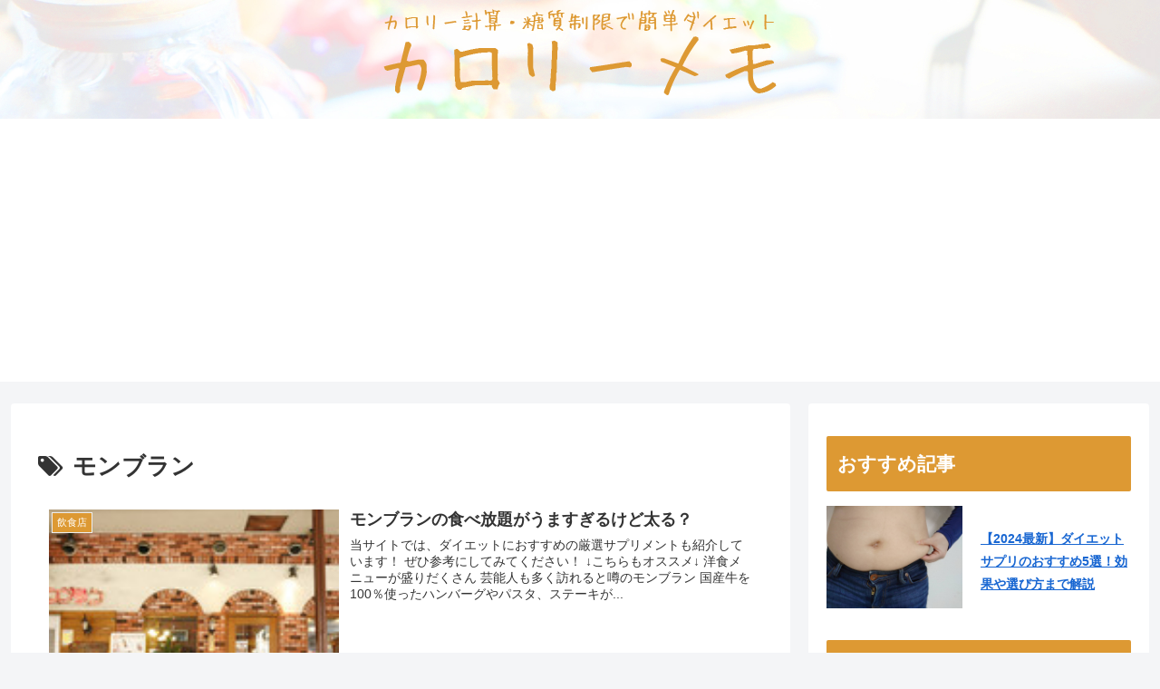

--- FILE ---
content_type: text/html; charset=utf-8
request_url: https://www.google.com/recaptcha/api2/anchor?ar=1&k=6LcvsfcpAAAAADCUjGRQYATcsxiJwvL51_f-6BnU&co=aHR0cHM6Ly9ydW5uYXdheS5qcDo0NDM.&hl=en&v=PoyoqOPhxBO7pBk68S4YbpHZ&size=invisible&anchor-ms=20000&execute-ms=30000&cb=jzroyyvn5h73
body_size: 48844
content:
<!DOCTYPE HTML><html dir="ltr" lang="en"><head><meta http-equiv="Content-Type" content="text/html; charset=UTF-8">
<meta http-equiv="X-UA-Compatible" content="IE=edge">
<title>reCAPTCHA</title>
<style type="text/css">
/* cyrillic-ext */
@font-face {
  font-family: 'Roboto';
  font-style: normal;
  font-weight: 400;
  font-stretch: 100%;
  src: url(//fonts.gstatic.com/s/roboto/v48/KFO7CnqEu92Fr1ME7kSn66aGLdTylUAMa3GUBHMdazTgWw.woff2) format('woff2');
  unicode-range: U+0460-052F, U+1C80-1C8A, U+20B4, U+2DE0-2DFF, U+A640-A69F, U+FE2E-FE2F;
}
/* cyrillic */
@font-face {
  font-family: 'Roboto';
  font-style: normal;
  font-weight: 400;
  font-stretch: 100%;
  src: url(//fonts.gstatic.com/s/roboto/v48/KFO7CnqEu92Fr1ME7kSn66aGLdTylUAMa3iUBHMdazTgWw.woff2) format('woff2');
  unicode-range: U+0301, U+0400-045F, U+0490-0491, U+04B0-04B1, U+2116;
}
/* greek-ext */
@font-face {
  font-family: 'Roboto';
  font-style: normal;
  font-weight: 400;
  font-stretch: 100%;
  src: url(//fonts.gstatic.com/s/roboto/v48/KFO7CnqEu92Fr1ME7kSn66aGLdTylUAMa3CUBHMdazTgWw.woff2) format('woff2');
  unicode-range: U+1F00-1FFF;
}
/* greek */
@font-face {
  font-family: 'Roboto';
  font-style: normal;
  font-weight: 400;
  font-stretch: 100%;
  src: url(//fonts.gstatic.com/s/roboto/v48/KFO7CnqEu92Fr1ME7kSn66aGLdTylUAMa3-UBHMdazTgWw.woff2) format('woff2');
  unicode-range: U+0370-0377, U+037A-037F, U+0384-038A, U+038C, U+038E-03A1, U+03A3-03FF;
}
/* math */
@font-face {
  font-family: 'Roboto';
  font-style: normal;
  font-weight: 400;
  font-stretch: 100%;
  src: url(//fonts.gstatic.com/s/roboto/v48/KFO7CnqEu92Fr1ME7kSn66aGLdTylUAMawCUBHMdazTgWw.woff2) format('woff2');
  unicode-range: U+0302-0303, U+0305, U+0307-0308, U+0310, U+0312, U+0315, U+031A, U+0326-0327, U+032C, U+032F-0330, U+0332-0333, U+0338, U+033A, U+0346, U+034D, U+0391-03A1, U+03A3-03A9, U+03B1-03C9, U+03D1, U+03D5-03D6, U+03F0-03F1, U+03F4-03F5, U+2016-2017, U+2034-2038, U+203C, U+2040, U+2043, U+2047, U+2050, U+2057, U+205F, U+2070-2071, U+2074-208E, U+2090-209C, U+20D0-20DC, U+20E1, U+20E5-20EF, U+2100-2112, U+2114-2115, U+2117-2121, U+2123-214F, U+2190, U+2192, U+2194-21AE, U+21B0-21E5, U+21F1-21F2, U+21F4-2211, U+2213-2214, U+2216-22FF, U+2308-230B, U+2310, U+2319, U+231C-2321, U+2336-237A, U+237C, U+2395, U+239B-23B7, U+23D0, U+23DC-23E1, U+2474-2475, U+25AF, U+25B3, U+25B7, U+25BD, U+25C1, U+25CA, U+25CC, U+25FB, U+266D-266F, U+27C0-27FF, U+2900-2AFF, U+2B0E-2B11, U+2B30-2B4C, U+2BFE, U+3030, U+FF5B, U+FF5D, U+1D400-1D7FF, U+1EE00-1EEFF;
}
/* symbols */
@font-face {
  font-family: 'Roboto';
  font-style: normal;
  font-weight: 400;
  font-stretch: 100%;
  src: url(//fonts.gstatic.com/s/roboto/v48/KFO7CnqEu92Fr1ME7kSn66aGLdTylUAMaxKUBHMdazTgWw.woff2) format('woff2');
  unicode-range: U+0001-000C, U+000E-001F, U+007F-009F, U+20DD-20E0, U+20E2-20E4, U+2150-218F, U+2190, U+2192, U+2194-2199, U+21AF, U+21E6-21F0, U+21F3, U+2218-2219, U+2299, U+22C4-22C6, U+2300-243F, U+2440-244A, U+2460-24FF, U+25A0-27BF, U+2800-28FF, U+2921-2922, U+2981, U+29BF, U+29EB, U+2B00-2BFF, U+4DC0-4DFF, U+FFF9-FFFB, U+10140-1018E, U+10190-1019C, U+101A0, U+101D0-101FD, U+102E0-102FB, U+10E60-10E7E, U+1D2C0-1D2D3, U+1D2E0-1D37F, U+1F000-1F0FF, U+1F100-1F1AD, U+1F1E6-1F1FF, U+1F30D-1F30F, U+1F315, U+1F31C, U+1F31E, U+1F320-1F32C, U+1F336, U+1F378, U+1F37D, U+1F382, U+1F393-1F39F, U+1F3A7-1F3A8, U+1F3AC-1F3AF, U+1F3C2, U+1F3C4-1F3C6, U+1F3CA-1F3CE, U+1F3D4-1F3E0, U+1F3ED, U+1F3F1-1F3F3, U+1F3F5-1F3F7, U+1F408, U+1F415, U+1F41F, U+1F426, U+1F43F, U+1F441-1F442, U+1F444, U+1F446-1F449, U+1F44C-1F44E, U+1F453, U+1F46A, U+1F47D, U+1F4A3, U+1F4B0, U+1F4B3, U+1F4B9, U+1F4BB, U+1F4BF, U+1F4C8-1F4CB, U+1F4D6, U+1F4DA, U+1F4DF, U+1F4E3-1F4E6, U+1F4EA-1F4ED, U+1F4F7, U+1F4F9-1F4FB, U+1F4FD-1F4FE, U+1F503, U+1F507-1F50B, U+1F50D, U+1F512-1F513, U+1F53E-1F54A, U+1F54F-1F5FA, U+1F610, U+1F650-1F67F, U+1F687, U+1F68D, U+1F691, U+1F694, U+1F698, U+1F6AD, U+1F6B2, U+1F6B9-1F6BA, U+1F6BC, U+1F6C6-1F6CF, U+1F6D3-1F6D7, U+1F6E0-1F6EA, U+1F6F0-1F6F3, U+1F6F7-1F6FC, U+1F700-1F7FF, U+1F800-1F80B, U+1F810-1F847, U+1F850-1F859, U+1F860-1F887, U+1F890-1F8AD, U+1F8B0-1F8BB, U+1F8C0-1F8C1, U+1F900-1F90B, U+1F93B, U+1F946, U+1F984, U+1F996, U+1F9E9, U+1FA00-1FA6F, U+1FA70-1FA7C, U+1FA80-1FA89, U+1FA8F-1FAC6, U+1FACE-1FADC, U+1FADF-1FAE9, U+1FAF0-1FAF8, U+1FB00-1FBFF;
}
/* vietnamese */
@font-face {
  font-family: 'Roboto';
  font-style: normal;
  font-weight: 400;
  font-stretch: 100%;
  src: url(//fonts.gstatic.com/s/roboto/v48/KFO7CnqEu92Fr1ME7kSn66aGLdTylUAMa3OUBHMdazTgWw.woff2) format('woff2');
  unicode-range: U+0102-0103, U+0110-0111, U+0128-0129, U+0168-0169, U+01A0-01A1, U+01AF-01B0, U+0300-0301, U+0303-0304, U+0308-0309, U+0323, U+0329, U+1EA0-1EF9, U+20AB;
}
/* latin-ext */
@font-face {
  font-family: 'Roboto';
  font-style: normal;
  font-weight: 400;
  font-stretch: 100%;
  src: url(//fonts.gstatic.com/s/roboto/v48/KFO7CnqEu92Fr1ME7kSn66aGLdTylUAMa3KUBHMdazTgWw.woff2) format('woff2');
  unicode-range: U+0100-02BA, U+02BD-02C5, U+02C7-02CC, U+02CE-02D7, U+02DD-02FF, U+0304, U+0308, U+0329, U+1D00-1DBF, U+1E00-1E9F, U+1EF2-1EFF, U+2020, U+20A0-20AB, U+20AD-20C0, U+2113, U+2C60-2C7F, U+A720-A7FF;
}
/* latin */
@font-face {
  font-family: 'Roboto';
  font-style: normal;
  font-weight: 400;
  font-stretch: 100%;
  src: url(//fonts.gstatic.com/s/roboto/v48/KFO7CnqEu92Fr1ME7kSn66aGLdTylUAMa3yUBHMdazQ.woff2) format('woff2');
  unicode-range: U+0000-00FF, U+0131, U+0152-0153, U+02BB-02BC, U+02C6, U+02DA, U+02DC, U+0304, U+0308, U+0329, U+2000-206F, U+20AC, U+2122, U+2191, U+2193, U+2212, U+2215, U+FEFF, U+FFFD;
}
/* cyrillic-ext */
@font-face {
  font-family: 'Roboto';
  font-style: normal;
  font-weight: 500;
  font-stretch: 100%;
  src: url(//fonts.gstatic.com/s/roboto/v48/KFO7CnqEu92Fr1ME7kSn66aGLdTylUAMa3GUBHMdazTgWw.woff2) format('woff2');
  unicode-range: U+0460-052F, U+1C80-1C8A, U+20B4, U+2DE0-2DFF, U+A640-A69F, U+FE2E-FE2F;
}
/* cyrillic */
@font-face {
  font-family: 'Roboto';
  font-style: normal;
  font-weight: 500;
  font-stretch: 100%;
  src: url(//fonts.gstatic.com/s/roboto/v48/KFO7CnqEu92Fr1ME7kSn66aGLdTylUAMa3iUBHMdazTgWw.woff2) format('woff2');
  unicode-range: U+0301, U+0400-045F, U+0490-0491, U+04B0-04B1, U+2116;
}
/* greek-ext */
@font-face {
  font-family: 'Roboto';
  font-style: normal;
  font-weight: 500;
  font-stretch: 100%;
  src: url(//fonts.gstatic.com/s/roboto/v48/KFO7CnqEu92Fr1ME7kSn66aGLdTylUAMa3CUBHMdazTgWw.woff2) format('woff2');
  unicode-range: U+1F00-1FFF;
}
/* greek */
@font-face {
  font-family: 'Roboto';
  font-style: normal;
  font-weight: 500;
  font-stretch: 100%;
  src: url(//fonts.gstatic.com/s/roboto/v48/KFO7CnqEu92Fr1ME7kSn66aGLdTylUAMa3-UBHMdazTgWw.woff2) format('woff2');
  unicode-range: U+0370-0377, U+037A-037F, U+0384-038A, U+038C, U+038E-03A1, U+03A3-03FF;
}
/* math */
@font-face {
  font-family: 'Roboto';
  font-style: normal;
  font-weight: 500;
  font-stretch: 100%;
  src: url(//fonts.gstatic.com/s/roboto/v48/KFO7CnqEu92Fr1ME7kSn66aGLdTylUAMawCUBHMdazTgWw.woff2) format('woff2');
  unicode-range: U+0302-0303, U+0305, U+0307-0308, U+0310, U+0312, U+0315, U+031A, U+0326-0327, U+032C, U+032F-0330, U+0332-0333, U+0338, U+033A, U+0346, U+034D, U+0391-03A1, U+03A3-03A9, U+03B1-03C9, U+03D1, U+03D5-03D6, U+03F0-03F1, U+03F4-03F5, U+2016-2017, U+2034-2038, U+203C, U+2040, U+2043, U+2047, U+2050, U+2057, U+205F, U+2070-2071, U+2074-208E, U+2090-209C, U+20D0-20DC, U+20E1, U+20E5-20EF, U+2100-2112, U+2114-2115, U+2117-2121, U+2123-214F, U+2190, U+2192, U+2194-21AE, U+21B0-21E5, U+21F1-21F2, U+21F4-2211, U+2213-2214, U+2216-22FF, U+2308-230B, U+2310, U+2319, U+231C-2321, U+2336-237A, U+237C, U+2395, U+239B-23B7, U+23D0, U+23DC-23E1, U+2474-2475, U+25AF, U+25B3, U+25B7, U+25BD, U+25C1, U+25CA, U+25CC, U+25FB, U+266D-266F, U+27C0-27FF, U+2900-2AFF, U+2B0E-2B11, U+2B30-2B4C, U+2BFE, U+3030, U+FF5B, U+FF5D, U+1D400-1D7FF, U+1EE00-1EEFF;
}
/* symbols */
@font-face {
  font-family: 'Roboto';
  font-style: normal;
  font-weight: 500;
  font-stretch: 100%;
  src: url(//fonts.gstatic.com/s/roboto/v48/KFO7CnqEu92Fr1ME7kSn66aGLdTylUAMaxKUBHMdazTgWw.woff2) format('woff2');
  unicode-range: U+0001-000C, U+000E-001F, U+007F-009F, U+20DD-20E0, U+20E2-20E4, U+2150-218F, U+2190, U+2192, U+2194-2199, U+21AF, U+21E6-21F0, U+21F3, U+2218-2219, U+2299, U+22C4-22C6, U+2300-243F, U+2440-244A, U+2460-24FF, U+25A0-27BF, U+2800-28FF, U+2921-2922, U+2981, U+29BF, U+29EB, U+2B00-2BFF, U+4DC0-4DFF, U+FFF9-FFFB, U+10140-1018E, U+10190-1019C, U+101A0, U+101D0-101FD, U+102E0-102FB, U+10E60-10E7E, U+1D2C0-1D2D3, U+1D2E0-1D37F, U+1F000-1F0FF, U+1F100-1F1AD, U+1F1E6-1F1FF, U+1F30D-1F30F, U+1F315, U+1F31C, U+1F31E, U+1F320-1F32C, U+1F336, U+1F378, U+1F37D, U+1F382, U+1F393-1F39F, U+1F3A7-1F3A8, U+1F3AC-1F3AF, U+1F3C2, U+1F3C4-1F3C6, U+1F3CA-1F3CE, U+1F3D4-1F3E0, U+1F3ED, U+1F3F1-1F3F3, U+1F3F5-1F3F7, U+1F408, U+1F415, U+1F41F, U+1F426, U+1F43F, U+1F441-1F442, U+1F444, U+1F446-1F449, U+1F44C-1F44E, U+1F453, U+1F46A, U+1F47D, U+1F4A3, U+1F4B0, U+1F4B3, U+1F4B9, U+1F4BB, U+1F4BF, U+1F4C8-1F4CB, U+1F4D6, U+1F4DA, U+1F4DF, U+1F4E3-1F4E6, U+1F4EA-1F4ED, U+1F4F7, U+1F4F9-1F4FB, U+1F4FD-1F4FE, U+1F503, U+1F507-1F50B, U+1F50D, U+1F512-1F513, U+1F53E-1F54A, U+1F54F-1F5FA, U+1F610, U+1F650-1F67F, U+1F687, U+1F68D, U+1F691, U+1F694, U+1F698, U+1F6AD, U+1F6B2, U+1F6B9-1F6BA, U+1F6BC, U+1F6C6-1F6CF, U+1F6D3-1F6D7, U+1F6E0-1F6EA, U+1F6F0-1F6F3, U+1F6F7-1F6FC, U+1F700-1F7FF, U+1F800-1F80B, U+1F810-1F847, U+1F850-1F859, U+1F860-1F887, U+1F890-1F8AD, U+1F8B0-1F8BB, U+1F8C0-1F8C1, U+1F900-1F90B, U+1F93B, U+1F946, U+1F984, U+1F996, U+1F9E9, U+1FA00-1FA6F, U+1FA70-1FA7C, U+1FA80-1FA89, U+1FA8F-1FAC6, U+1FACE-1FADC, U+1FADF-1FAE9, U+1FAF0-1FAF8, U+1FB00-1FBFF;
}
/* vietnamese */
@font-face {
  font-family: 'Roboto';
  font-style: normal;
  font-weight: 500;
  font-stretch: 100%;
  src: url(//fonts.gstatic.com/s/roboto/v48/KFO7CnqEu92Fr1ME7kSn66aGLdTylUAMa3OUBHMdazTgWw.woff2) format('woff2');
  unicode-range: U+0102-0103, U+0110-0111, U+0128-0129, U+0168-0169, U+01A0-01A1, U+01AF-01B0, U+0300-0301, U+0303-0304, U+0308-0309, U+0323, U+0329, U+1EA0-1EF9, U+20AB;
}
/* latin-ext */
@font-face {
  font-family: 'Roboto';
  font-style: normal;
  font-weight: 500;
  font-stretch: 100%;
  src: url(//fonts.gstatic.com/s/roboto/v48/KFO7CnqEu92Fr1ME7kSn66aGLdTylUAMa3KUBHMdazTgWw.woff2) format('woff2');
  unicode-range: U+0100-02BA, U+02BD-02C5, U+02C7-02CC, U+02CE-02D7, U+02DD-02FF, U+0304, U+0308, U+0329, U+1D00-1DBF, U+1E00-1E9F, U+1EF2-1EFF, U+2020, U+20A0-20AB, U+20AD-20C0, U+2113, U+2C60-2C7F, U+A720-A7FF;
}
/* latin */
@font-face {
  font-family: 'Roboto';
  font-style: normal;
  font-weight: 500;
  font-stretch: 100%;
  src: url(//fonts.gstatic.com/s/roboto/v48/KFO7CnqEu92Fr1ME7kSn66aGLdTylUAMa3yUBHMdazQ.woff2) format('woff2');
  unicode-range: U+0000-00FF, U+0131, U+0152-0153, U+02BB-02BC, U+02C6, U+02DA, U+02DC, U+0304, U+0308, U+0329, U+2000-206F, U+20AC, U+2122, U+2191, U+2193, U+2212, U+2215, U+FEFF, U+FFFD;
}
/* cyrillic-ext */
@font-face {
  font-family: 'Roboto';
  font-style: normal;
  font-weight: 900;
  font-stretch: 100%;
  src: url(//fonts.gstatic.com/s/roboto/v48/KFO7CnqEu92Fr1ME7kSn66aGLdTylUAMa3GUBHMdazTgWw.woff2) format('woff2');
  unicode-range: U+0460-052F, U+1C80-1C8A, U+20B4, U+2DE0-2DFF, U+A640-A69F, U+FE2E-FE2F;
}
/* cyrillic */
@font-face {
  font-family: 'Roboto';
  font-style: normal;
  font-weight: 900;
  font-stretch: 100%;
  src: url(//fonts.gstatic.com/s/roboto/v48/KFO7CnqEu92Fr1ME7kSn66aGLdTylUAMa3iUBHMdazTgWw.woff2) format('woff2');
  unicode-range: U+0301, U+0400-045F, U+0490-0491, U+04B0-04B1, U+2116;
}
/* greek-ext */
@font-face {
  font-family: 'Roboto';
  font-style: normal;
  font-weight: 900;
  font-stretch: 100%;
  src: url(//fonts.gstatic.com/s/roboto/v48/KFO7CnqEu92Fr1ME7kSn66aGLdTylUAMa3CUBHMdazTgWw.woff2) format('woff2');
  unicode-range: U+1F00-1FFF;
}
/* greek */
@font-face {
  font-family: 'Roboto';
  font-style: normal;
  font-weight: 900;
  font-stretch: 100%;
  src: url(//fonts.gstatic.com/s/roboto/v48/KFO7CnqEu92Fr1ME7kSn66aGLdTylUAMa3-UBHMdazTgWw.woff2) format('woff2');
  unicode-range: U+0370-0377, U+037A-037F, U+0384-038A, U+038C, U+038E-03A1, U+03A3-03FF;
}
/* math */
@font-face {
  font-family: 'Roboto';
  font-style: normal;
  font-weight: 900;
  font-stretch: 100%;
  src: url(//fonts.gstatic.com/s/roboto/v48/KFO7CnqEu92Fr1ME7kSn66aGLdTylUAMawCUBHMdazTgWw.woff2) format('woff2');
  unicode-range: U+0302-0303, U+0305, U+0307-0308, U+0310, U+0312, U+0315, U+031A, U+0326-0327, U+032C, U+032F-0330, U+0332-0333, U+0338, U+033A, U+0346, U+034D, U+0391-03A1, U+03A3-03A9, U+03B1-03C9, U+03D1, U+03D5-03D6, U+03F0-03F1, U+03F4-03F5, U+2016-2017, U+2034-2038, U+203C, U+2040, U+2043, U+2047, U+2050, U+2057, U+205F, U+2070-2071, U+2074-208E, U+2090-209C, U+20D0-20DC, U+20E1, U+20E5-20EF, U+2100-2112, U+2114-2115, U+2117-2121, U+2123-214F, U+2190, U+2192, U+2194-21AE, U+21B0-21E5, U+21F1-21F2, U+21F4-2211, U+2213-2214, U+2216-22FF, U+2308-230B, U+2310, U+2319, U+231C-2321, U+2336-237A, U+237C, U+2395, U+239B-23B7, U+23D0, U+23DC-23E1, U+2474-2475, U+25AF, U+25B3, U+25B7, U+25BD, U+25C1, U+25CA, U+25CC, U+25FB, U+266D-266F, U+27C0-27FF, U+2900-2AFF, U+2B0E-2B11, U+2B30-2B4C, U+2BFE, U+3030, U+FF5B, U+FF5D, U+1D400-1D7FF, U+1EE00-1EEFF;
}
/* symbols */
@font-face {
  font-family: 'Roboto';
  font-style: normal;
  font-weight: 900;
  font-stretch: 100%;
  src: url(//fonts.gstatic.com/s/roboto/v48/KFO7CnqEu92Fr1ME7kSn66aGLdTylUAMaxKUBHMdazTgWw.woff2) format('woff2');
  unicode-range: U+0001-000C, U+000E-001F, U+007F-009F, U+20DD-20E0, U+20E2-20E4, U+2150-218F, U+2190, U+2192, U+2194-2199, U+21AF, U+21E6-21F0, U+21F3, U+2218-2219, U+2299, U+22C4-22C6, U+2300-243F, U+2440-244A, U+2460-24FF, U+25A0-27BF, U+2800-28FF, U+2921-2922, U+2981, U+29BF, U+29EB, U+2B00-2BFF, U+4DC0-4DFF, U+FFF9-FFFB, U+10140-1018E, U+10190-1019C, U+101A0, U+101D0-101FD, U+102E0-102FB, U+10E60-10E7E, U+1D2C0-1D2D3, U+1D2E0-1D37F, U+1F000-1F0FF, U+1F100-1F1AD, U+1F1E6-1F1FF, U+1F30D-1F30F, U+1F315, U+1F31C, U+1F31E, U+1F320-1F32C, U+1F336, U+1F378, U+1F37D, U+1F382, U+1F393-1F39F, U+1F3A7-1F3A8, U+1F3AC-1F3AF, U+1F3C2, U+1F3C4-1F3C6, U+1F3CA-1F3CE, U+1F3D4-1F3E0, U+1F3ED, U+1F3F1-1F3F3, U+1F3F5-1F3F7, U+1F408, U+1F415, U+1F41F, U+1F426, U+1F43F, U+1F441-1F442, U+1F444, U+1F446-1F449, U+1F44C-1F44E, U+1F453, U+1F46A, U+1F47D, U+1F4A3, U+1F4B0, U+1F4B3, U+1F4B9, U+1F4BB, U+1F4BF, U+1F4C8-1F4CB, U+1F4D6, U+1F4DA, U+1F4DF, U+1F4E3-1F4E6, U+1F4EA-1F4ED, U+1F4F7, U+1F4F9-1F4FB, U+1F4FD-1F4FE, U+1F503, U+1F507-1F50B, U+1F50D, U+1F512-1F513, U+1F53E-1F54A, U+1F54F-1F5FA, U+1F610, U+1F650-1F67F, U+1F687, U+1F68D, U+1F691, U+1F694, U+1F698, U+1F6AD, U+1F6B2, U+1F6B9-1F6BA, U+1F6BC, U+1F6C6-1F6CF, U+1F6D3-1F6D7, U+1F6E0-1F6EA, U+1F6F0-1F6F3, U+1F6F7-1F6FC, U+1F700-1F7FF, U+1F800-1F80B, U+1F810-1F847, U+1F850-1F859, U+1F860-1F887, U+1F890-1F8AD, U+1F8B0-1F8BB, U+1F8C0-1F8C1, U+1F900-1F90B, U+1F93B, U+1F946, U+1F984, U+1F996, U+1F9E9, U+1FA00-1FA6F, U+1FA70-1FA7C, U+1FA80-1FA89, U+1FA8F-1FAC6, U+1FACE-1FADC, U+1FADF-1FAE9, U+1FAF0-1FAF8, U+1FB00-1FBFF;
}
/* vietnamese */
@font-face {
  font-family: 'Roboto';
  font-style: normal;
  font-weight: 900;
  font-stretch: 100%;
  src: url(//fonts.gstatic.com/s/roboto/v48/KFO7CnqEu92Fr1ME7kSn66aGLdTylUAMa3OUBHMdazTgWw.woff2) format('woff2');
  unicode-range: U+0102-0103, U+0110-0111, U+0128-0129, U+0168-0169, U+01A0-01A1, U+01AF-01B0, U+0300-0301, U+0303-0304, U+0308-0309, U+0323, U+0329, U+1EA0-1EF9, U+20AB;
}
/* latin-ext */
@font-face {
  font-family: 'Roboto';
  font-style: normal;
  font-weight: 900;
  font-stretch: 100%;
  src: url(//fonts.gstatic.com/s/roboto/v48/KFO7CnqEu92Fr1ME7kSn66aGLdTylUAMa3KUBHMdazTgWw.woff2) format('woff2');
  unicode-range: U+0100-02BA, U+02BD-02C5, U+02C7-02CC, U+02CE-02D7, U+02DD-02FF, U+0304, U+0308, U+0329, U+1D00-1DBF, U+1E00-1E9F, U+1EF2-1EFF, U+2020, U+20A0-20AB, U+20AD-20C0, U+2113, U+2C60-2C7F, U+A720-A7FF;
}
/* latin */
@font-face {
  font-family: 'Roboto';
  font-style: normal;
  font-weight: 900;
  font-stretch: 100%;
  src: url(//fonts.gstatic.com/s/roboto/v48/KFO7CnqEu92Fr1ME7kSn66aGLdTylUAMa3yUBHMdazQ.woff2) format('woff2');
  unicode-range: U+0000-00FF, U+0131, U+0152-0153, U+02BB-02BC, U+02C6, U+02DA, U+02DC, U+0304, U+0308, U+0329, U+2000-206F, U+20AC, U+2122, U+2191, U+2193, U+2212, U+2215, U+FEFF, U+FFFD;
}

</style>
<link rel="stylesheet" type="text/css" href="https://www.gstatic.com/recaptcha/releases/PoyoqOPhxBO7pBk68S4YbpHZ/styles__ltr.css">
<script nonce="Qv20Sgs1an4GQyWEpLhlUg" type="text/javascript">window['__recaptcha_api'] = 'https://www.google.com/recaptcha/api2/';</script>
<script type="text/javascript" src="https://www.gstatic.com/recaptcha/releases/PoyoqOPhxBO7pBk68S4YbpHZ/recaptcha__en.js" nonce="Qv20Sgs1an4GQyWEpLhlUg">
      
    </script></head>
<body><div id="rc-anchor-alert" class="rc-anchor-alert"></div>
<input type="hidden" id="recaptcha-token" value="[base64]">
<script type="text/javascript" nonce="Qv20Sgs1an4GQyWEpLhlUg">
      recaptcha.anchor.Main.init("[\x22ainput\x22,[\x22bgdata\x22,\x22\x22,\[base64]/[base64]/MjU1Ong/[base64]/[base64]/[base64]/[base64]/[base64]/[base64]/[base64]/[base64]/[base64]/[base64]/[base64]/[base64]/[base64]/[base64]/[base64]\\u003d\x22,\[base64]\\u003d\x22,\[base64]/DqcOswqbCtcKKAizDq2jDi8O3DMO8w4Byb0UGbwXDq3h/wq/Dm1N+bMOjwrfCrcOOXi4fwrIowrvDkTrDqE4Hwo8ZccO8MB9Pw57DilDCoidcc0LCnQxhccKGLMOXwq/Dm1Mcwq1kWcOrw5XDt8KjC8KIw7DDhsKpw7tFw6Etc8Kqwr/DtsK8GRlpRsO/cMOIHsOXwqZ4YndBwpkPw4cofhY4LyTDhEV5AcKIUG8JQFM/[base64]/S8OFf0oSw4BCW3Z7QsOMcEvCrsKlGMKzw4AnGTnDnTUlX1DDlMKMw7YubMK5VSFxw680wpc9wq52w7LCnWbCpcKgGwMgZ8O5UMOod8K9dVZZwoHDj14Bw6w+WATCocOnwqU3a0tvw5cGwpPCksKmGsKaHCE/bWPCk8KoYcOlYsOyWmkLI17DtcK1fMO/[base64]/[base64]/wrNCT8K7LMOXdsOxwpTDqXcwwqvDv8Oaw5QZw7XDu8OwwpfCiHDCgcOdw5pkCQjDocO+RjJaIsK/w4Mew5cQHyVOw5smw7h+aAbDszsBEMK4PcOOecKZwqoIw5IpwrvDoExbX03DnAYnw5hFOxBNHMKqw4DDlwQUSXzCoW/CkMO7ecO5wq/ChsKrYhYTOxkFbx/DgkHColvDhRxBw7dmw75twodrZjBiCsKZRjZCw7ZNTybCoMKoC3nDssOXZsKbQcOxwr7CksKQw6Vjw4FnwqA3dMO3fcO/w6XDmMOawooPMcKVwqNlwpPCvsOCB8O2wqVOwr07cXNdVR0Ew53Cg8KMf8Kfw4ACw5LDisKrG8ONwovDiGXCtDTDkRkWwqQEBcOrwo3Dk8KBw5/DhkLDhxgvWcKfbi1yw7/[base64]/[base64]/MMOiw77DiEsmwp3DoMKfAQkRw7rDhCDDk0dxwrNnwoLDt0twFT/Cih3CtDkcMVLDmyvDjH3CiwXDsSMzMztuFELDuiEIPXUQw4VkU8KfRGsPaVPDk2hHwoV5dsOSTMOgflh6TcOAwrbCk0xFXsKseMOZRcONw6EUw4Nbw5rCk1A8wrVdwpLDoivCqsOkGF7CgCclw7bCtcOzw6UUw5pVw6dAEMKMwqhpw4PDoVrDv3kSShl9wpTCjMK/Z8OoQMOoSMOUwqfCmHzCt1XCscKjfWkkRVfCvGFjLcKhKyJMQ8KpKsKzZmUHBxUoesKXw5gaw61Yw6XDu8KyHsObwr8ww5/Dr2l2w6RKd8Kvw70IPktow6AhSMO6w5prPcKOwqDDosOKw6AYwqIywphJWGgABsOhwqg9PsOawpHDvsOYw6x0CMKaLTIgwqY7bcKZw7nDlS8swrPDrEklwroywpTDm8ORwrjCrsKMw7/Dq1ZrwoDCgzwqGTvCmsK3w5EtK15oL2bCiCfCkGJiwoRUwrnDllsFwrnCshXDlkLClcO4QALDtWrDpTY/ajnCh8KCYWhCw5HDrHTDt0jDvXVQwoHDjcOVwqPDhHZfw4QtV8OACMO8w73ClcOES8KqY8OawpTDjMKRJMO/B8OgQcOtwovCqsK+w68vwrXDmQ88w4hgwpMGw4oawo/DnDjCoBHDqsOgwq3Cnm03wovDusOjZGVJwrPDlVzCjAHDg23DlG5uw5BVw70lw4tyIjheRmVkD8KtDMORwohVwp7Ck18wIBUBwoTCr8OUFcKEeksGw7vCrsK/w4XChcO7wrsCwr/Do8OXBcOjw4TCp8OhdRYvw4XCiFzDgjzCvhHDpR3CqFDCunweRGQUwpMYwqXDr0w6wo/CjMOewqHDg8OEwpccw6EkO8Orwr5lNngBw7VyJsOHwpF6wpEwOHsUw6oYfy3CmMK6OSp6wrvDuzDDksOEwovCgMKfw6HDnsKHH8KYc8KvwpsdCTJDFQLCn8KhTsOIHsK2LMK2w6/DhxvChXrDiVFcdw5zHcKuAwDChTfDrF/DssOwLcKBDsOwwr0SUw/Dj8O7w4HCusK2BMK7wqFLw4nDgRnCmAFdBmF/[base64]/[base64]/DvhLCs3TDkcKrw65IwpDCrm3DksO2w44oX8OUTV/DmsKbw695IcKGIcKfwo5bw6gpC8OZw5c4w7QoNzjCqxQTw7Z1XDfCqTpoNCjDnQ3Dj1Auw5IDw6fDmBpZdsOKB8KmERTDocOiwqLCpBVPw4rDpcO5IsOMJcKYYUQVwq/DicKnGcKiw682woEzw7vDnyDCvwsJe1wUccOSw6QqHcOow57CoMKKw6EWcQlww6DDvyPCqMOlc1tXWmjCmAzCkAYjQg9+w4PDtENmUsK0XsK/OhPCocOow5TDmErDhcOcNhXDt8Kqwqk5w7gqOGYOfDnCr8OtTsOBX19/KMOlw7txwpjDiwbDollgwrLCvMOyEMOCFnnDlwpPw6dYw7bDoMOSUGLCiU16FsOxwq/DtMO/ecO6wrPChXrDrAsdC8KEa350XMKJLMK5wrAHw50Dwo3ChsOjw5LCuHcuw6TCslRsaMOtw7kaBcKbYmVpW8KVw63DmcOqwo7CokLChMOtwo/DtVjCuFjDtjDCi8OqD0rDpBfCpw/Dqzg7wpdvwoNKwobDkhs3woXCpWFBw5nDqzfCrErCmgLDscKfw4MFw73DrcKPDR3CrnLDuihFFSTCt8O0wp7ChcOUBMKow5w/[base64]/w77DpcOPY8Kqwr5nwrTChsKXwrMvBnrCvMOTasOCIsO+dntew7VvKFsQwpzDosKPw7xMbcKgPMO0K8KWwr/[base64]/[base64]/Cn8OWMMOhUMKbPMKLfsKEGsKmwrIrOi3DjHHCsx0NwoQ2wp8BJBAYN8KBGcOtN8OIUcOcWMKRwrLCnFHCusKrwqAcT8O/K8KUwp99LcKdRMOQwp3DmQEKwr0EUh/Du8KreMObPMOCwrN/[base64]/CjApcSkYSw53CicOpwpXDvVTDuWlhesKHQnAiwozDoXhqwrHDpjDChnJywrrCqio1Lx/[base64]/CocKmPcK8w4Mzw4vDoxQCXzjCpcKVDEhHE8OgAT8IMBXDpgvDgcOew57DpSY5ERo9FwrCkcOzQMKBQhIdwosoBMOWw6pyLMOaHMOywr5uAz1ZwpvDhMKGZhrDt8K/[base64]/asO7MTDCn3TDhMO5w47CgsO5w5MNIlvCtxZ5wphsZxEOWMK5ZUEwPlPCiABeSVJDTX5tBm0KLAzDthIRB8Ozw4FJwq7Cl8O9CcK4w5guw6Y4V1XCnsO5wrtgGxLCrgk0woPDlcK3UMOzwqx5V8OVwqnDscKxw47DlyTDh8Kkw5p/fTPDicKUbsK6BsKjeldCOgJ/NTTCvsOCw6DCphXDs8O3wrhrB8OVwpFeJcK+UMOCAMOiLVzDhRrCs8K8UE/DucKtAmoEVcOmCjFcV8OUGz3DvMKdwpQLw5/CosOtwrgUwpASwojDuF3DpX/CtMKmI8KxFzfCpMKNBWfCrcKrNsOvw4MTw5piU0Aaw5wiFRrCr8KPw4jDhXNqwrVUTsKKIMO2HcOFwolRLn1swrnDq8K2A8Kww5PChMO1ThRYTsK0w5nDkMOIw7rCtMKFTF/[base64]/w4fDr8OHUcKYYnXDiMOtwqoIcMOjRQJ3AsKPZlQXIUVwK8OERn/DgxbCgz1dM3LClTQYwqxxwqA9w7TCgsO2wp/CrcO6PcKca0rDpVrDtRwxesKdU8K/VTAQw6nDhRVhZMK0w7Fcwqtswq1nwrYYw5XDrMOtSMKTf8OSbkAZwociw6UNw77Dl14mGVPDll1meGJJw6ZCHhQpwpZSai/DnsKJGy8AN2Ftw7TCgxpgRMKMw5NUw4TCqMO6PzJJw7bCi2VVwqdlAUjCtBFkLMO+wotLw6DCicKRZMOwPAvDn19Gwr/CicKDSH9Tw4TCiHcrw5XCk13DsMKDwo4RBMOSwotuesOBNTzDhjVfwrtOw40UwrTClDPDksK9PlbDhCzDpB/Dli/DnB5bwqA9blbCoTzCvXoObMKqw4zDqsOFLwbDpA5Qw5vDj8OrwodGNW7DlMKUQ8KCBMOcwrdDMB7CqsOpTALDucK3I35cZMOfw7DCqDPCj8Ktw73ClDnCjjAaw6nChcKFEMKrw73CosKDw4HCukbDrTAuF8OnPHnCoGHCjm0pQsKzICoPw59PGnFzGsOAw4/CmcKZf8K4w7/[base64]/CocKxMGV/X8KANhrCnl7DqkxedBJrw5vCgsKhw4nCvX7DvcOqwpUNAsK/w63CklnCm8KXd8KIw4AWA8KswrHDonPDnRzCjsOsw67CjwLDpMK/TcO7w5rCqGEsR8KJwptvZMOJXipxSMK3w6kLwrtFw7nCiFoHwpvDrHVGaiZ/[base64]/T8ODQcK5wo7Dj8OpbwrCvUbCkcONw6DCrXTChcKhwoFXwokFwqczwqdtccODc0nCjMO/Rx5WbsKZw7RDbBk6wpxywobDtjJmZcOuw7E+w7stasOqecKHw47Dr8KmYyLCnDLCtHbDo8OKFcKkwqcxGAnCrDrChsKIwoPCisKjwrvCqzTClsKRwojDs8Ozw7XChcOIHcKhRmIdODPCh8OVw6fDmTxKBwsYFMKfAQIAw6zDqWPDgcKBw5vDpcOaw6/Dgh7DigIVw57CjhjCl3wjw6/CssKPd8KLw6zDiMOow49OwrZxw5LCnmIgw5MCwpdfZsKUwrLDgMOKDcKawr7CpSzCucKswrXCh8OrdHbCj8O1w4QYwoVnw7Eiw4FHw77DrU/CtMKFw4XDisK4w4HDh8OhwrFnwrjDjCjDl3cBwqrDiSrCjsOqJwNPeCLDkn3DvVkiB3lDw6HChMKrwobDq8KaJsKbX2d1w6Akw4Rgw5XCrsKjw4EDSsO2S35mBcK5w6lsw6gteFhuw586C8Oew44Lw6PDpMKKw4dowrXDtMOlOcOpbMKtbcKew7/DscOTwpYBYT0pVXZEIsKew47CpsKlwqDCv8Kow7BQwrNKEkoeLizDjXwkw7YKDMOFwqfCqxPDhMKichfCg8K5wpLDi8OXLsO3w47CsMO3w53CpxPCkGo7w5zCo8O8wqdgw4Mqw4rDqMOhw4RhDsK+CMOAGsK1wo/[base64]/DoQ/CqwlcwqMIw4ZoKCQEwrbDqcKtLW1OUMOMw4ZSMFIIwpoEHxLCuX5tRcKZwqcqwr1XBcOicMK/fiwywpLCt1hZTycVRcOww40eaMOVw7TDqVtjwofCpsOxw7Vjw6x5w5XCrMKxwobCjMOlTmjDt8K6wopEwpt/woJ/[base64]/CoT3DpUJmRQYZb8OTwqpESTN1B8KEw4vDpcOcScKAw5t4AGksI8ORw4cMNsK+w47DjsO+GsONCzFYworDkHvCjMOLET3CocObdHwPw5nDlH/DgVjDinMJwrFGwqwmw6FCwpTCuQ7Clg3DkjZ1wqZjwqIkwpLDosK/[base64]/ChMOeK8OmV8K+YMKmwrzDoS0DEcONHsKmFMOswqoyw6/Cr1fCojZAwrtPYX3DqW5SRn7DtsKYw5wpwq0QEMOPb8Kzw5HCgMK5NGbCs8OqdsOtfCYZLsO3QX9lXcOlwrVSw6XDrEnDgB3Dg1wwaFxTYMKDw5TCsMOnPVfDqcKODsOYEMO0wrnDmRQvXgBbw5XDq8OHwopew4TDjVbCvyrDulkQwoTDrn3DvzzCtERUw4MSeGxSwq/CmT7Dp8OSwoHCiAzDmMKXLMOgR8Onw5VGIzxdw4V8w6knRxPCp1LDiUjCiW/CoyDCv8KzIcOFw5V0woPDk0XDu8KRwrJswonDjcOxAGBqIMOYLcKuwrocwrI3w7Q2c2XClwDDisOiZB/CrcOcQU8Tw7RuasKVw7Unw49jcUsOw4DDghDDvSTDpsObHMOvBGfDhSxhe8KFw67DsMOdwqnCihduPxzDjXPCi8O6w7PDlTjCsR/[base64]/wpcjCcOfwqXDiMOgwrrDscKVVcOywpFNw5QtwrXCmMKKwpbDvcKKwrHDl8OTwqbDm19INzDCt8OMSMKRLGVTwqxFw6LCkcKfwprClCvCssKFw57DgCt1dn0pAg/CuXfDn8Oww7tOwrICNcK/woPCtMOew6UGwqZXw5BFw7F8wrpqVsOnXcK0UMOYCMKbw7ENPsOwTcOLw7rDhwPCuMO3Ny3CpMOAw7s6wqd8bxFZVCjDhUVOwoPCqcKRelpywpHDgQnDmBo/SsKXdX19QQE+NsO3YFVCY8OAdcKHB2fDp8O7NE/DisKsw4lbVUHDoMK5wrrDvRTDsj3Dum5yw4/CrMKyJMO5WcK6XEjDpMOKQ8KXwqLCmgzCrRpswofCmsOOw67CoGvDuifDmcO/FsKZRnpGN8K0w5TDn8KFwpNpw4bDosOna8Ojw7FIwqBJai/[base64]/wqjCo8Kob8KHw6LCncKPFnIAV3t2NMO+YX3DtMOUKEvCs2R0WsKrwpDDiMO/[base64]/c8OVwqLChsOkwr90YFfCnsOPw5zDm8KsBMK/CSk9KFcWw7clw6EUwrhPwpTCi0LCpMKRw7RxwrBUR8KOBVzCih9qwpjCusKkwp3CoybCsnE+SsOqI8KSGcK+S8KbAxLCsAULZD50RDvDoFFow5HCm8O2dcKRw4wiXMKeNsKLBcK9anZjHB8aPXLDqGBSw6N/w4fDh0hvUMKsw43DiMOuG8Kzw4sVBEEBEsOvwojCvxvDuTTDlcK2WUNDwoI+woNRW8KZWBfCjsO7w57CkXbCuWlcw6/DtFjDrQbCgR1Dwp/DgsO/[base64]/Cok/[base64]/wpJlGi3CnsKPwq/CuTzCjVMZwoEww5diw6bDoCTCssKhN8K3w7FbMsKGb8K4wot4AcKMw61awq3Di8KJw5bDrDfCg3U9a8Ohw4ISGzzCqsOJFMKcVsOubxEqcnPCm8OHCjoXTsKJTsOgw4ctb1LDtSY2Dgpawr1xw5psccKVd8Omw5zDjB/Dm39nWinDhCzDisOlG8OofQw+w6spZSfCjE98w5sRw6fDrsKtKmbCqlHDq8KuZMKrXMODw4w3U8OWBMKjUW7Donl5JMOfwqHCoi8UwpbDnMOUbsKwacKCAkJaw5dywr1ow4kHfTYGeBDCiyTCicK2Cy0dw5rCjMOuwrPCkS1Uw4svwqXDhTrDqhFUwq/[base64]/w6RPwoshw554GDHCnAjDgkIKUsOUZMKHb8KDw7TDmhlqw51XZg/CjDQcw4U8Ex/DisKhwqfDvcKCwrDDnhRPw4nCnsOLGsOsw6Fcw7YXP8K6w7J9BcO0wqfDgXjDjsK2w5nCpVctD8KRwptsPDbDmcONNULDgcOKRFpwdx/ClXvCimZSw4wLS8KPf8ORw5nCpMOxI0vDsMOUwq3CmMKyw592w6BlacKZwr7Cg8Kfw4rDulbCpcKlD1lpaVnDj8OtwpoAJiM+wovDkWlPGsKJw4MRZMKqbkXCkRfCi2rDtkkRLx7DkMOvwrJuMsO/NijCp8OhCmsPwrjDgMKqwpfDtH/DqXxyw5EIdMOgMcKIcmQywqvCoF7DgMOfEz/[base64]/DhzjCiMK2Z8OBd0rDqcKEXMOnwok+em0ASHQ1XcOrOyHDrMORbMOfw5jDmMOSFsOyw75swqXCgMKnw69nw44zDMKodgonwrJyBsO3wrV9wooSwp7DucKuwq/CkwDCqsKqZMKiEkomV1JuH8OWXMOjw5Zfw7/DoMKGwrbChsKLw4zDhWZXRA0zKjBYVShPw7rCv8KlIcODfT7CmHnDpsO4wrDDsjrCocKswpNdCxrDmilDwpYaDMOJw6Iawpc4MgjDlMOgDsOXwo5XbTkxw4DCrsOFOS3CnsO0w5PDqHrDhsK0LFEWw6pIw6lYQsOVwrQfaF/Cglxcw7IYWcOUeHPCsRPDsjnCk358GsK8FMKhcMONCsO2bMOTw6MxJWtaEBDChcOyTBrDv8Kcw5nDkULDnMOdwrxOZl7CsUvDv1ojwoksQsOXSMOSwpQ5YkA+EcOXw70nf8OtU0DDqR/DiCMmNwE2R8KQwod+JMK1w794wqQ3w4rCqU9xwrFQXT3DkMOsdcOWXAHDpjQVOUrCsUvCjsO9XcO5ICUGZSXDo8KhwqvDkSTChR4WwqTClQ3CucK/w4jDq8OyOMOdwpvDqMKFaiZoI8K/w7LDmFt+w5fDu0XDi8KVHEbCr3lIUEcYw4jCtHPCrMO9wpDDpX9xwpd6w7h2wqwldGrDpjLDq8Krw6nDtMKpccKEQ1dlZS7DvcKTBDfDkFUIwo7Cn3FJw6UwGUdtYypQwqXCv8KKOC53wrzCpEZuw6Eswp/ClsOSUzzDs8K6wrXDnGbDnkZow4nCocOAE8KPwpLDjsONwpR4w4FbC8OUVsKzPcORw5jCusKHw5rCmnvCtRTCr8KpZMKDwq3Cm8OaasK/wpIPWGHCkjPCmDZRwpHCl0xZwrrDm8KRCsO/esODFCzDjHLCiMOSFMObwodIw5XCrMKdwpvDqwkVN8ODEXjCmVPDjHzCokrDtVIgwqgHAsKOw5zDm8KBwq9IfRXCiFNeLgbDi8OidcKPdiocw4oKQMOXZsONwpLCicKtCAPDhsKYwojDshpmwr7CoMOzJMOCVsOEET/Cr8O4UMOTaiouw6QXwobCo8O7IsKdN8ONwpnChDrCoFEiw5rDmx3CsQ1Ywo3Cuigmw7xyfEAdw7Udw58KCG/Cn0rCoMK7w5TDp0DCjsKqaMOJJkIyGcKxYsOSw7zDhXvCgsKCKMKvbh7CgcKEw57DncOsU07Ch8O4TsOOw6B8woDCqsOYwpfCoMKbVW/[base64]/[base64]/CssKvVntkw5EeN2DDmS3CkMKvc8OmZ8ONU8Ksw67CpAvDrQ/CrMKPw6d0w515OMKewqTCgynDuWLDin7DpEnDtQrCn33DmS0NV1jDvC4CagluOsKCZWXDocOcw6TDqcK+woUXw4MQw4HDhXfCqltyQsKPMDgYVCPDlcKhKUbCuMKKwo7Dhih/[base64]/[base64]/w70qLMO1w5fCvwJaBFwQwp4MTGHChXRSw6fDisKEwrwrwqPDtMOtwpXCqsK6ImvChkfCvRvCg8KOwr5ddMK4A8K/wrVBGxLCokfCmnI6wphTBgDCt8KPw6rDkDgPKCJvwqpow6RWw4NiNh/Dv0fDt39TwrV2w4UYw4M7w7TDunTDtMKAwpbDkcKOVhQSw5/ChQ7Dn8OLwpPClTjCh2UXUEFgw4rCrhrDoTV+FMOeRcOrw7UUPMOkw4jCkMKPY8OddVojMTouF8Kma8K0w7JgLWvDrsOswqMGGgI5w4MidCbCpUXDrFtiw6HDmcKYQwvCiDssXMOfJsOfw4fDjy44w5lQw7LCjQduUMO+wojDnMOGwp/Du8K9w6t+JMKowo4VwrPClix4WXAGCsKMw4nDscOzwofCgMOlKm4cUwtaBMK7wrlFwqx+wqHDuMOJw7bCrUxQw75UwprDhsOmwpvCksKDBi05woIUKTIGwp3DjQV7wptewqzDn8KTwpoUYXcJNcK9wrRbw4UmWRMIc8Okw4A/WXsGeT7ChWTDrzwlw5fDmU7CusO1ekNEU8OpwoDCnzrDphwCNkLDl8OvwpAVw6FxOMK8w7jDp8KHwqzDvMKYwrLCvsKGFsO+wpfDnwnCu8KKwpsrQMK0Ahcow7/DicONw7TCrDrDrFtMw4PDmlk3w6hkw5/DgMOrFxPDg8O1w5BFworDm2AGQknDimzDrcOww5TCpcKiHsK6w5FGIcOowrDCpMOzQi7DqF3ChWxTw4vDpAzCu8KBOTlHP0LCjMOeZMKnfwjChCTCjcOHwqYhw7XChQzDvnRTw6/Ds2bCvD7DscOOUsK0wqvDnUAzeEHDhHU9AsOKbMOgEUE0IUTDvEE3cFbCgRsIw71wwobCqcO6YcOKwp3Ch8OEwqnCvH5VEMKrQknClAA9w7vCgsKFfkUpTcKrwpwVw4AGCwvDgMKfW8K/[base64]/EMKvwofCpMOowpceeDxtw5TDicKkKsOZwqMXS2DDrzrDnsOTcsOaJltXwrvDp8KXwrw1AcO6w4FxHcOrwpBoJsK9wppPbcObODwQwrRsw73Cs8K0wpPCosKEX8O8wpfCo0wGw73ChVDDocKneMKxMMOjwoIaD8KOXsKKw65yFsOgw6LDksKdRVt+w5d/FMO7wqFJw4hZwpfDkB3DgEHCi8KVwqPCpsORwonCogDCuMKVwrPCn8KxbcOdd0xfeGZxHGDDpmI2w6vDvHTChsOJWgFQb8OJQ1fDvTvCiDrCtsO5bsOaeRTDqsOsRxbCjMKAAcKORRrCmljDql/[base64]/CmcK/w7XDiTM+JGxXwpJYQMKvwpYUwq/DmxDDgEnDjV1bSALCmsK2w5bDmcODUgjDtFHCmz/DhQbClMKubsKqE8ObwqRnJ8Kmw5BUXcKvwogaS8O0wp1FIm9jUDnCvsOdFEHCky/DpDXDgz3DtBcyE8KlOTk5wpjCusOzw58/w6xaH8OyQirDhCHCiMKaw7VjXkXDo8OAwq0cScOewpDDo8K7bsOJwoPCkAkxw4rDvUd8AsOrwpfCn8OMIMKVKsOVw5MBYcKYw6dVfMOuwp/CkD/ClcK6I0vCnsKKXsO6FMOSw57DpsKXZyzDuMOGwo3CqcODecKnwqvDp8OEwo12wpE7IBsHw417SFtuRwvDgXPDqMOsH8KBXsOzw4wJKsK6DsK2w6YuwqbCmMOnw4/Csj/[base64]/[base64]/ecKFwqt7B8OXdhPCsGJswokqw7DDhUh6wqZYIsOLcnnCowXClUBQDmB5wpVIwoTCvWF4wppDw596cSjCtsKWMsOpwpHCtmx2Yw1OSx/DrMO+w77DlsOKw6Z5P8O5a3Iuwo/DnBMjw5zDt8KGSiXDnMKfw5EtOFzDtgMRw451wqjCkHptR8OvTR9bw5oAV8K2wqM6w54cYcOkLMKqw6ZHUA/DvFHDqsKAbcOXS8KFKsKrwojChsKWwoVjw5vDrx9Uw7XCkz/DqmNrw4Q5F8K5OHvCqMOmwpbDgMOxRcKnC8OMOV5tw7F+wqBUBcOxw7XCkk7CpgJxCMK8GMOnwqbClsKmwqvCtsOCwqLDrcKZWsORYRhwNMOjDm3DqsKVw7EKZm03LnvCmcKtwpjDt24fw5h5w4A0TCLDlcOzw6LCjsKwwothPsObwo3DuG/CpMKPFQtVwoPDpWwGH8OFw6kLw7lmV8KfO1lLWFJ0w5h6wqDClAgTw7XDisK0JlrDq8Kvw7PDv8OawoPCn8K1wqpswoJsw5zDqGhZwprDhFA/[base64]/[base64]/DtxXDolLCl8O5Z8KGw6kLwpfDkcOqVMOnHBVUKcKNBU1Hc8ODZcOMVMOuaMOHw4PDqXXDgcKxw5vCgRzDgyRbbyPCowMvw5pyw4A4woXCtCLDpSXDv8KWCcOcwqlNwrvDlcK7w4bCv2tEYMKBIMKvw6rDpcOXDDdTCkPCpHEIwpHDmmdyw5jDum/CmH8MwoAtEh/CjcOowr5zwqDDlGQ6L8OBEcOUBsKCR15dDcKkLcOmw5I3BSTDhz/[base64]/Dv8OfTcO8w6xnNBJlZhrDv8K/F2/[base64]/[base64]/DtHYkw6bCg8O5VsObSMOhwqF3b3x/w7TDvMO1wrkWZWvDl8KMwpLCg20ww6fDsMKjVk7Cr8KENCTCv8OcNCDCk0QcwqHCgX7Dh2pzw7pmY8KVcU1hwoLCpcKBw5HCq8KKw4DDg1thbMKow5DCscKEFUp1w5bDs0V8w4nDnm5/w5jDncO/PGLDhlzCt8KWJ19+w4bCr8OIw4EswozCvMKKwqd0wqjCscKXNHB8bgZYcsKkw7XDmVQzw6MqQ1XDtMOoVMOWOMOCcltCwpjDkRB+wrPCkDLDq8Oww6g2fcOpwr13esKjMcKQw5pVw5/DjcKKBgzCicKCw6vCjcOdwrTCncKhXiYDw7EiU3PDmMKdwpHCncOAwpbCr8O3wo/CoQ3DhWtuwq3DpsKEOhFEXB/Dixk1wp3Dg8KEwrvDlSzDoMKpwpBHw7bCpMKVw5BhcsOMwqrCnxzDqWvDrV5kLTPDtkNgQXcqw6JyN8O1BzpcJCPDrsOtw7l9w51Aw57DjxbDqF3CscKywrLCjsOqwpUhHsKvTMORIBFcTcKWw7nDqwBGLAvDicKvcWTCg8KmwoI/[base64]/[base64]/CmSwcJAjCiWXCmzV2OGvDlMOEw4/[base64]/CocK0w6ZLfjTDv8O2wrTCk8KEw7gOwrjCv8Ovw4TDn1/[base64]/[base64]/[base64]/CgS3DhMOIw5DCql9eH8OkwqDDugsvNnXChEk1w6lhOcKuw5oRREPDosO9YVYuwp5JZcOvwovDkMKbO8OtecKUw4DCo8KQEVESw6gPYMKVbMORwqvDj0XClsOnw4LChg85WcO5DAbCixEMw65CTVNNwp3CqXp9w67Co8OSw5QtQsKewq/DhMO8MsO9woDChsOJwpzDngfDsGUXXk7DgcO5E00tw6XDq8KYwrFFwrjDn8OswrDCr2YRVmk2woMgwoTCpTU6w4QUwo0Jw6rDrcOWWcKtecOpwpTCrcKpwo7CpU9pw7bCiMOwdAIbFcKgJj/[base64]/[base64]/fBrDiG3ChMOUKUnDqQFCe3DDoGPCjcOEwrDDgsOwKWbCjxYhwo7Duj0LwqLCosKAwpVcwqzDmA1qRVDDjMOaw6lpPsO/wqrDpnTDpMOEejTDslR1woHDtcKow7g0wpYHEcKcCnpxCsKNwqRTf8OESsOOwq/CoMO1w5HDhRFRHcK5bMK/fR7CoX1Hw50IwpJbU8OxwrrCmiHCjX1oacO1UMKFwoA0Dk45PDxufcOCwoXCqAnCjcKuwo/CoAUAOw8zRS5Rw5Ahw6fDv05ZworDjxbCiVHDv8OgWcOYFMOSw7lnYCLDgMK0d1XDnMOYwo7DkxHCsX4YwrXCqiIGwoLDqUDDt8OJw6pkwqDDjMOCw6ocwoAmwol+w4USK8KZJMOZPE/[base64]/[base64]/DjxbCjUTCrCvDtijDkHNNwobDvkrCjsOcHj4VdcKawplAwqUkw4HDl0Ugw7V7D8KrcB7CjMK9CcOeV2XCmBHDpDoDHRUeAsOdP8Ofw5gDw6NOF8O4wp7DpmwHG1XDvMKhwrx2IcOCOnDDn8O/[base64]/DgRMGwrLCr8OVwrXCkMK0LyROwqoFwq7CpR4kAcOdw6jClwpRwrxow7JwacOvwqvDsEg8Vm1vH8KBL8OEw7okAMOYA3fDkMKsFMOfVcOrw60JasOEOsKvw5hnWAPChQnDrxtBw5diAGfDnMK4YsKtwqk3TcKYecKGOFTCncKUVsKvw5PCgMKlNGNgwqATwo/DiW1WwpzDtxpPwr/CnMK+H11eJhVYT8OoMGbChAc5Vy93IRbDuAfCksOzPkEmw4pqN8OFM8K0AsK0wpRpw6LDl08AYxzDvkpLVWFJw713UA/[base64]/DrsK+Si/CksKhUTPCucO4w6XCs8OrwqkUUsKQwrJrJwbCiSzCmUrCpMOXZMKTIsOLXRBBw7XDii9bwrXChBYJVsOiw4QdLlgQw5vDlMK/HcOpGhkALGzCjsKNwotEwp/[base64]/CmcKrwohXwpXCssKxCMKxwojCrsOTwosnXsKnw6kjRCTDtjYCXMKMw7nDpMKvw7MfQXXDugLCisOFXwDCngNOQMOWAFnDrMKBWcOTH8O0w7R9PMO3woDDvMORwofDnHJPN1XDkgUIwqxAw5QBY8OkwrzCrMKzwro/w5XCoCQAw4fDn8O/wpHDrSolw5BFwoNXHcO4w4HCoyHDlHjCu8OMAsKkw7zDhsKwOMOwwqzCgMKnwq48w7hES0zDq8OfPShtwq3ClsOJwobDmsKdwqJOw7/Dm8OfwpoFw4/DrMO1wp/[base64]/ChCYwwqLDmsKzw4Qxw7rDhsO3GMOrTTgvwq3DqDrDnlBpw7LCs08/wpzCucKGLFw1N8OpAzBjaGzDqMKLIsKhwpHDh8KmUW1gw5xGHMKUC8ONFMO8WsOrE8Onw7/DlMOWBCTClDc7wp/DqsKgc8Oaw5lQw6/Cv8O/JCU1SsOVwobDrsKCdgs1DsOOwo55wp3DgnTCncOHwrJdVcOWa8O/G8Ktwp/Cs8O/ekd1w40+w4wlwobCgnbCosKFKMOPw47DuQIbwo5NwoM0wpN+w7jDimHDpXjCkWlNwqbCgcOtwoLDm3LCk8O7w5zDmU7DjkDCsQrCkcKYTXbCmkLDt8Ovwp/[base64]/ChsO2w7vDuCzDssKDai5hw4HDpk4dfGVdeE5zcTMEw77DqnNOKsO9acKiDQ05ZMKVw7/DiRdzd3bClVlEWyYCBWbDgFjCjFDCkQ/Cu8K6IMORTsK0MMKEAsOvUk45HyJRQcKWFXocw5jCt8OFT8KLwrlew608w4PDpMKzwoUQwrDDv3/CkMOSMcK3w5xTOwItERTCv3AuDh7DlCrCkEs7wqU2w6/[base64]/Co8KGw7gEw77DrHdDwp90YRDCg1LDgyMmwolCwqt+w7oEZTjDhsOjwrAWfkp5XFQYPk9qbcOTbgIWw5UMw7bCp8O7wpltAUt6w4cfZg5qwpLDucOGBlDCg3FbF8KxbyErZsKeworCmsOHwq01V8KxXkBgOsOAacKcwp0wS8OYTzvDusOewrHDssKxNcKzZ3bDmcKkw5/CnDzDs8Kuw7Z+w6Igwr3DhsOVw6EcLXUgY8Kbw4o9w7HDl1B+wqR7VMOGwqRbwod0HMKXTsKww5vCo8OEUMKnw7Qsw7PDusKhOkkJP8KvEynCn8KvwqJVw4cPwrUuwrXDh8OpfMOUw4bCg8KHw65jbWLCksKLw6LCmsOPARAfw5DDs8KdJl7ChMONw5rDpsOrw4/Ds8Oxw588w7nCicOITcOsYMO7IAzCilXDk8O/HQrCo8OSw5bCsMOyG1Q4PnoZw5B9wrpNw7xGwp5KV17Ci3PCjATCkH42Y8OVDyAMwo42wq3DtjLCp8O+wpdnTsOlXADDmATCnMKQCA/Ch27DqCsyYMKPUHMpGw/[base64]/DggLDjcOMw4PDsyVMw7VCD8Orw4jCj3Q1wp/DqMObw4lywoTCv23Dt1XDlGzCm8OFw5/[base64]/Ct8KBaDlMYsOYw7bDt8OZM0lKwoXDmwLCgcKawpnDkMO9w78/wqTCkgsqw5J5wohow58TSzTDq8K1wp0qwptpMxwVw7hHasOQw5/Dr3xTKcOURMKXC8K7w6HDn8O0J8K+IMKDwozCumfDnFHCu3vCkMKGwqLCpcKZJFXDrnFLX8O+wpfCoUVbeAdYQ0VLeMOcwqQNL1ojDFdyw5Qxw5Y+wqp3C8KJw5o0DsKWwqsVw4DDm8OEAioteS/DuyxPw7bDr8KQPzpRwr9MKMKfwpfDp0DDoBsSw7InKcOULsKjMSrDhgXDmsOiwpzDkMKoShwlBCpfw5Mpw5lx\x22],null,[\x22conf\x22,null,\x226LcvsfcpAAAAADCUjGRQYATcsxiJwvL51_f-6BnU\x22,0,null,null,null,1,[21,125,63,73,95,87,41,43,42,83,102,105,109,121],[1017145,246],0,null,null,null,null,0,null,0,null,700,1,null,0,\[base64]/76lBhnEnQkZnOKMAhnM8xEZ\x22,0,1,null,null,1,null,0,0,null,null,null,0],\x22https://runnaway.jp:443\x22,null,[3,1,1],null,null,null,1,3600,[\x22https://www.google.com/intl/en/policies/privacy/\x22,\x22https://www.google.com/intl/en/policies/terms/\x22],\x22YmxgnLEJGL2zBkzT6IijO1ToQZlmyET2agJvDGQ5JTk\\u003d\x22,1,0,null,1,1769248837943,0,0,[154,121],null,[92,203,101,60,48],\x22RC-qeWjwV_vokEfog\x22,null,null,null,null,null,\x220dAFcWeA7tm16OqcM6T2iSo2vWHoEyJu8XA7OeaNlzmXjU495zgXzZUdOlbWoS399bB3Tu83SM3z2RWyH4fsyXlkpYVJL9NkhAew\x22,1769331638070]");
    </script></body></html>

--- FILE ---
content_type: text/html; charset=utf-8
request_url: https://www.google.com/recaptcha/api2/aframe
body_size: -247
content:
<!DOCTYPE HTML><html><head><meta http-equiv="content-type" content="text/html; charset=UTF-8"></head><body><script nonce="Hvr7GIb-DRDgtWWA2Qebqg">/** Anti-fraud and anti-abuse applications only. See google.com/recaptcha */ try{var clients={'sodar':'https://pagead2.googlesyndication.com/pagead/sodar?'};window.addEventListener("message",function(a){try{if(a.source===window.parent){var b=JSON.parse(a.data);var c=clients[b['id']];if(c){var d=document.createElement('img');d.src=c+b['params']+'&rc='+(localStorage.getItem("rc::a")?sessionStorage.getItem("rc::b"):"");window.document.body.appendChild(d);sessionStorage.setItem("rc::e",parseInt(sessionStorage.getItem("rc::e")||0)+1);localStorage.setItem("rc::h",'1769245240194');}}}catch(b){}});window.parent.postMessage("_grecaptcha_ready", "*");}catch(b){}</script></body></html>